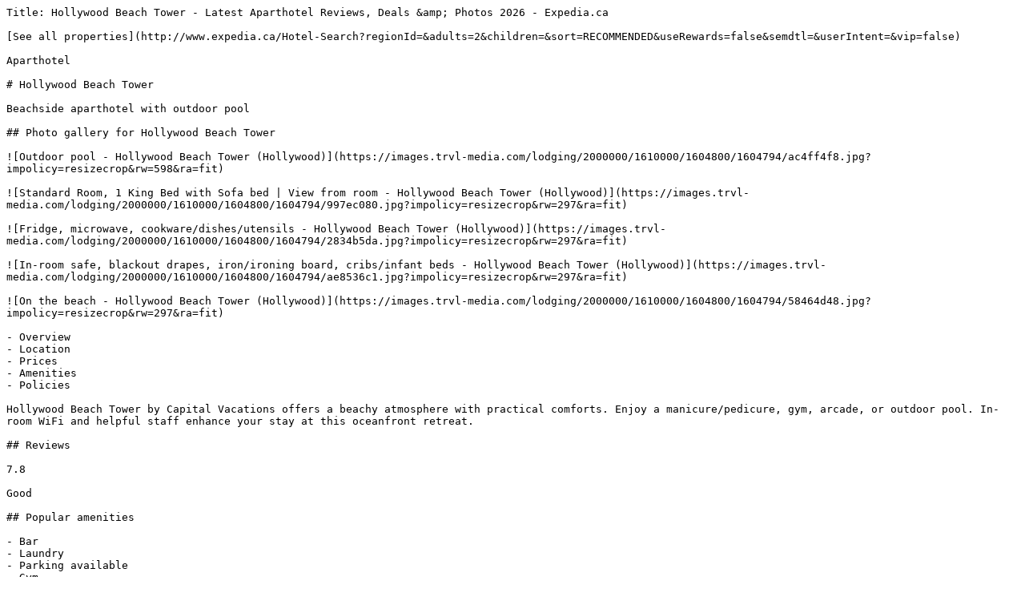

--- FILE ---
content_type: text/plain; charset=utf-8
request_url: https://www.expedia.ca/Fort-Lauderdale-Hotels-Hollywood-Beach-Tower-By-Capital-Vacations.h1604794.Hotel-Information
body_size: 9380
content:
Title: Hollywood Beach Tower - Latest Aparthotel Reviews, Deals &amp; Photos 2026 - Expedia.ca

[See all properties](http://www.expedia.ca/Hotel-Search?regionId=&adults=2&children=&sort=RECOMMENDED&useRewards=false&semdtl=&userIntent=&vip=false)

Aparthotel

# Hollywood Beach Tower

Beachside aparthotel with outdoor pool 

## Photo gallery for Hollywood Beach Tower

![Outdoor pool - Hollywood Beach Tower (Hollywood)](https://images.trvl-media.com/lodging/2000000/1610000/1604800/1604794/ac4ff4f8.jpg?impolicy=resizecrop&rw=598&ra=fit)

![Standard Room, 1 King Bed with Sofa bed | View from room - Hollywood Beach Tower (Hollywood)](https://images.trvl-media.com/lodging/2000000/1610000/1604800/1604794/997ec080.jpg?impolicy=resizecrop&rw=297&ra=fit)

![Fridge, microwave, cookware/dishes/utensils - Hollywood Beach Tower (Hollywood)](https://images.trvl-media.com/lodging/2000000/1610000/1604800/1604794/2834b5da.jpg?impolicy=resizecrop&rw=297&ra=fit)

![In-room safe, blackout drapes, iron/ironing board, cribs/infant beds - Hollywood Beach Tower (Hollywood)](https://images.trvl-media.com/lodging/2000000/1610000/1604800/1604794/ae8536c1.jpg?impolicy=resizecrop&rw=297&ra=fit)

![On the beach - Hollywood Beach Tower (Hollywood)](https://images.trvl-media.com/lodging/2000000/1610000/1604800/1604794/58464d48.jpg?impolicy=resizecrop&rw=297&ra=fit)

- Overview
- Location
- Prices
- Amenities
- Policies

Hollywood Beach Tower by Capital Vacations offers a beachy atmosphere with practical comforts. Enjoy a manicure/pedicure, gym, arcade, or outdoor pool. In-room WiFi and helpful staff enhance your stay at this oceanfront retreat.

## Reviews

7.8

Good

## Popular amenities

- Bar
- Laundry
- Parking available
- Gym
- Barbecue grill

## Room options

### Check availability for these dates

Tonight

[Dec. 8 - Dec. 9](https://www.expedia.ca/Hotel-Search?startDate=2025-12-08&endDate=2025-12-09&selected=1604794&PinnedHotelID=1604794&HadPinnedHotel=true&regionId=-1&adults=2)

[](https://www.expedia.ca/Hotel-Search?startDate=2025-12-08&endDate=2025-12-09&selected=1604794&PinnedHotelID=1604794&HadPinnedHotel=true&regionId=-1&adults=2)

Tomorrow

[Dec. 9 - Dec. 10](https://www.expedia.ca/Hotel-Search?startDate=2025-12-09&endDate=2025-12-10&selected=1604794&PinnedHotelID=1604794&HadPinnedHotel=true&regionId=-1&adults=2)

[](https://www.expedia.ca/Hotel-Search?startDate=2025-12-09&endDate=2025-12-10&selected=1604794&PinnedHotelID=1604794&HadPinnedHotel=true&regionId=-1&adults=2)

This weekend

[Dec. 12 - Dec. 14](https://www.expedia.ca/Hotel-Search?startDate=2025-12-12&endDate=2025-12-14&selected=1604794&PinnedHotelID=1604794&HadPinnedHotel=true&regionId=-1&adults=2)

[](https://www.expedia.ca/Hotel-Search?startDate=2025-12-12&endDate=2025-12-14&selected=1604794&PinnedHotelID=1604794&HadPinnedHotel=true&regionId=-1&adults=2)

Next weekend

[Dec. 19 - Dec. 21](https://www.expedia.ca/Hotel-Search?startDate=2025-12-19&endDate=2025-12-21&selected=1604794&PinnedHotelID=1604794&HadPinnedHotel=true&regionId=-1&adults=2)

[](https://www.expedia.ca/Hotel-Search?startDate=2025-12-19&endDate=2025-12-21&selected=1604794&PinnedHotelID=1604794&HadPinnedHotel=true&regionId=-1&adults=2)

All rooms

1 bed

2 beds

Showing 4 of 4 rooms

### View all photos for Standard Room, 1 King Bed, Ocean View

![In-room safe, blackout drapes, iron/ironing board, cribs/infant beds](https://images.trvl-media.com/lodging/2000000/1610000/1604800/1604794/f6483801.jpg?impolicy=fcrop&w=1200&h=800&quality=medium)

### Standard Room, 1 King Bed, Ocean View

### Highlights

Air conditioning

Heating

Refrigerator

LCD TV

Blackout drapes/curtains

Bathrobes

Microwave

Cookware/dishes/utensils

- 273 sq ft
- Ocean view
- Sleeps 3
- 1 King Bed

### View all photos for Standard Room, 1 King Bed, Intracoastal View

![In-room safe, blackout drapes, iron/ironing board, cribs/infant beds](https://images.trvl-media.com/lodging/2000000/1610000/1604800/1604794/ae8536c1.jpg?impolicy=fcrop&w=1200&h=800&quality=medium)

### Standard Room, 1 King Bed, Intracoastal View

### Highlights

Air conditioning

Heating

Refrigerator

LCD TV

Blackout drapes/curtains

Bathrobes

Microwave

Cookware/dishes/utensils

- 273 sq ft
- Sleeps 3
- 1 King Bed and 1 Twin Sofa Bed

### View all photos for Studio Suite, Non Smoking, Oceanfront

![Fridge, microwave, cookware/dishes/utensils](https://images.trvl-media.com/lodging/2000000/1610000/1604800/1604794/6a3cec80.jpg?impolicy=fcrop&w=1200&h=800&quality=medium)

### Studio Suite, Non Smoking, Oceanfront

### Highlights

Air conditioning

Heating

Refrigerator

LCD TV

Blackout drapes/curtains

Private bathroom

Bathrobes

Microwave

- 409 sq ft
- Sleeps 3
- 1 Queen Murphy Bed

### View all photos for Studio Suite, Non Smoking

![In-room safe, blackout drapes, iron/ironing board, cribs/infant beds](https://images.trvl-media.com/lodging/2000000/1610000/1604800/1604794/4843284c.jpg?impolicy=fcrop&w=1200&h=800&quality=medium)

### Studio Suite, Non Smoking

### Highlights

Air conditioning

Heating

Refrigerator

LCD TV

Blackout drapes/curtains

Private bathroom

Bathrobes

Microwave

- 409 sq ft
- Sleeps 3
- 1 Queen Murphy Bed

## You may also like

Ad 

![Suite, 1 Bedroom, Oceanfront](https://a.travel-assets.com/media/meso_cm/PAPI/Images/lodging/3000000/2340000/2335300/2335216/2589ecec_b.jpg?impolicy=fcrop&w=357&h=201&p=1&q=medium)

#### W Fort Lauderdale

East Fort Lauderdale

- Pool
- Hot tub
- Spa
- Pet-friendly

8.4

Very good

1,241 reviews

CA $264

CA $384 total

includes taxes & fees

Dec 15 - Dec 16

[](https://www.expedia.ca/Fort-Lauderdale-Hotels-W-Fort-Lauderdale.h2335216.Hotel-Information?chkin=2025-12-15&chkout=2025-12-16&rm1=a2&regionId=601750&destination=Fort Lauderdale (and vicinity)&destType=MARKET&latLong=26.12096,-80.10438&searchId=d094535d-97c2-4cdb-81c8-7dd8feb10a8b&top_cur=CAD)

Ad 

![On the beach, sun loungers, beach umbrellas, beach towels](https://images.trvl-media.com/lodging/1000000/20000/17200/17159/3857e4c5.jpg?impolicy=fcrop&w=357&h=201&p=1&q=medium)

#### The Westin Fort Lauderdale Beach Resort

East Fort Lauderdale

- Pool
- Spa
- Pet-friendly
- Free WiFi

8.6

Excellent

1,530 reviews

CA $257

CA $366 total

includes taxes & fees

Dec 14 - Dec 15

[](https://www.expedia.ca/Fort-Lauderdale-Hotels-The-Westin-Fort-Lauderdale-Beach-Resort.h17159.Hotel-Information?chkin=2025-12-14&chkout=2025-12-15&rm1=a2&regionId=601750&destination=Fort Lauderdale (and vicinity)&destType=MARKET&latLong=26.12096,-80.10438&searchId=d094535d-97c2-4cdb-81c8-7dd8feb10a8b&top_cur=CAD)

Ad 

![Exterior](https://images.trvl-media.com/lodging/1000000/10000/9600/9540/30172890.jpg?impolicy=fcrop&w=357&h=201&p=1&q=medium)

#### Embassy Suites by Hilton Deerfield Beach Resort & Spa

Deerfield Beach

- Pool
- Hot tub
- Breakfast included
- Spa

8.4

Very good

436 reviews

CA $275

CA $366 total

includes taxes & fees

Dec 14 - Dec 15

[](https://www.expedia.ca/Fort-Lauderdale-Hotels-Embassy-Suites-Deerfield-Beach-Resort-Spa.h9540.Hotel-Information?chkin=2025-12-14&chkout=2025-12-15&rm1=a2&regionId=601750&destination=Fort Lauderdale (and vicinity)&destType=MARKET&latLong=26.12096,-80.10438&searchId=d094535d-97c2-4cdb-81c8-7dd8feb10a8b&top_cur=CAD)

Ad 

![2 outdoor pools, pool umbrellas](https://a.travel-assets.com/media/meso_cm/PAPI/Images/hotels/1000000/30000/21900/21880/1b8eadd8_b.jpg?impolicy=fcrop&w=357&h=201&p=1&q=medium)

#### Fort Lauderdale Marriott Harbor Beach Resort & Spa

East Fort Lauderdale

- On private beach
- Pool
- Hot tub
- Spa

8.6

Excellent

1,003 reviews

CA $413

CA $543 total

includes taxes & fees

Dec 15 - Dec 16

[](https://www.expedia.ca/Fort-Lauderdale-Hotels-Fort-Lauderdale-Marriott-Harbor-Beach-Resort-Spa.h21880.Hotel-Information?chkin=2025-12-15&chkout=2025-12-16&rm1=a2&regionId=601750&destination=Fort Lauderdale (and vicinity)&destType=MARKET&latLong=26.12096,-80.10438&searchId=d094535d-97c2-4cdb-81c8-7dd8feb10a8b&top_cur=CAD)

Ad 

![2 outdoor pools, open 7:00 AM to 9:00 PM, sun loungers](https://images.trvl-media.com/lodging/67000000/66160000/66154800/66154707/426694e7.jpg?impolicy=fcrop&w=357&h=201&p=1&q=medium)

#### Kimpton Shorebreak Fort Lauderdale Beach Resort by IHG

East Fort Lauderdale

- Pool
- Pet-friendly
- Free WiFi
- Restaurant

9.0

Wonderful

1,002 reviews

CA $206

CA $295 total

includes taxes & fees

Dec 15 - Dec 16

[](https://www.expedia.ca/Fort-Lauderdale-Hotels-Kimpton-Goodland-Fort-Lauderdale-Beach.h66154707.Hotel-Information?chkin=2025-12-15&chkout=2025-12-16&rm1=a2&regionId=601750&destination=Fort Lauderdale (and vicinity)&destType=MARKET&latLong=26.12096,-80.10438&searchId=d094535d-97c2-4cdb-81c8-7dd8feb10a8b&top_cur=CAD)

Ad 

![Outdoor pool, open 7:00 AM to 11:00 PM, sun loungers](https://a.travel-assets.com/media/meso_cm/PAPI/Images/lodging/1000000/20000/12600/12510/w2662h4000x0y0-2df51c4f_b.jpg?impolicy=fcrop&w=357&h=201&p=1&q=medium)

#### Courtyard Fort Lauderdale East/Lauderdale-by-the-Sea

North Fort Lauderdale

- Pool
- Free WiFi
- Restaurant
- Air conditioning

8.4

Very good

1,001 reviews

CA $129

CA $145 total

includes taxes & fees

Dec 17 - Dec 18

[](https://www.expedia.ca/Fort-Lauderdale-Hotels-Courtyard-By-Marriott-Fort-Lauderdale-EastLauderdale-By-The-Sea.h12510.Hotel-Information?chkin=2025-12-17&chkout=2025-12-18&rm1=a2&regionId=601750&destination=Fort Lauderdale (and vicinity)&destType=MARKET&latLong=26.12096,-80.10438&searchId=d094535d-97c2-4cdb-81c8-7dd8feb10a8b&top_cur=CAD)

Ad 

![Sports facility](https://a.travel-assets.com/media/meso_cm/PAPI/Images/lodging/1000000/860000/857800/857779/f9859b98_b.jpg?impolicy=fcrop&w=357&h=201&p=1&q=medium)

#### Diplomat Beach Resort Hollywood, Curio Collection by Hilton

Hollywood Beach

- Pool
- Spa
- Pet-friendly
- Free WiFi

8.4

Very good

3,176 reviews

CA $291

CA $406 total

includes taxes & fees

Dec 17 - Dec 18

[](https://www.expedia.ca/Miami-Hotels-Diplomat-Beach-Resort-Hollywood.h857779.Hotel-Information?chkin=2025-12-17&chkout=2025-12-18&rm1=a2&regionId=601750&destination=Fort Lauderdale (and vicinity)&destType=MARKET&latLong=26.12096,-80.10438&searchId=d094535d-97c2-4cdb-81c8-7dd8feb10a8b&top_cur=CAD)

Ad 

![Down comforters, pillowtop beds, in-room safe, desk](https://a.travel-assets.com/media/meso_cm/PAPI/Images/lodging/1000000/10000/7000/6928/w3839h2560x0y0-887be249_b.jpg?impolicy=fcrop&w=357&h=201&p=1&q=medium)

#### Bahia Mar Ft. Lauderdale Beach- a DoubleTree by Hilton Hotel

East Fort Lauderdale

- Pool
- Pet-friendly
- Restaurant
- Air conditioning

7.6

Good

1,006 reviews

CA $180

CA $261 total

includes taxes & fees

Dec 17 - Dec 18

[](https://www.expedia.ca/Fort-Lauderdale-Hotels-Bahia-Mar-Ft-Lauderdale-Beach-A-DoubleTree-By-Hilton-Hotel.h6928.Hotel-Information?chkin=2025-12-17&chkout=2025-12-18&rm1=a2&regionId=601750&destination=Fort Lauderdale (and vicinity)&destType=MARKET&latLong=26.12096,-80.10438&searchId=d094535d-97c2-4cdb-81c8-7dd8feb10a8b&top_cur=CAD)

Ad 

![Terrace/patio](https://images.trvl-media.com/lodging/14000000/13350000/13346800/13346779/w3836h2557x4y4-2a3f4a71.jpg?impolicy=fcrop&w=357&h=201&p=1&q=medium)

#### Conrad Fort Lauderdale Beach

East Fort Lauderdale

- Pool
- Spa
- Free WiFi
- Restaurant

9.2

Wonderful

1,005 reviews

CA $429

CA $552 total

includes taxes & fees

Dec 15 - Dec 16

[](https://www.expedia.ca/Fort-Lauderdale-Hotels-Conrad-Fort-Lauderdale-Beach.h13346779.Hotel-Information?chkin=2025-12-15&chkout=2025-12-16&rm1=a2&regionId=601750&destination=Fort Lauderdale (and vicinity)&destType=MARKET&latLong=26.12096,-80.10438&searchId=d094535d-97c2-4cdb-81c8-7dd8feb10a8b&top_cur=CAD)

Ad 

![Rooftop terrace](https://images.trvl-media.com/lodging/61000000/60910000/60902200/60902103/20d7aed0.jpg?impolicy=fcrop&w=357&h=201&p=1&q=medium)

#### AC Hotel Fort Lauderdale Sawgrass Mills / Sunrise

Sunrise

- Parking included
- Free WiFi
- Restaurant
- Air conditioning

9.2

Wonderful

1,006 reviews

CA $269

CA $304 total

includes taxes & fees

Dec 24 - Dec 25

[](https://www.expedia.ca/Fort-Lauderdale-Hotels-AC-Hotel-Fort-Lauderdale-Sawgrass-Mills-Sunrise.h60902103.Hotel-Information?chkin=2025-12-24&chkout=2025-12-25&rm1=a2&regionId=601750&destination=Fort Lauderdale (and vicinity)&destType=MARKET&latLong=26.12096,-80.10438&searchId=d094535d-97c2-4cdb-81c8-7dd8feb10a8b&top_cur=CAD)

![Mod logo](https://a.travel-assets.com/pricing-claim/sparkle_dark.svg)

Sign in to view eligible discounts and perks. More rewards for more adventures!

[Sign in](https://www.expedia.ca/login?ckoflag=0&uurl=e3id%3Dredr%26rurl%3D%2FFort-Lauderdale-Hotels-Hollywood-Beach-Tower-By-Capital-Vacations.h1604794.Hotel-Information)[Sign up, it's free](https://www.expedia.ca/signup?enable_registration=true&uurl=e3id%3Dredr%26rurl%3D%2FFort-Lauderdale-Hotels-Hollywood-Beach-Tower-By-Capital-Vacations.h1604794.Hotel-Information)

## About the area

![Map](https://maps.googleapis.com/maps/api/staticmap?&size=660x330&map_id=3b266eb50d2997c6&zoom=13&markers=icon:https%3A%2F%2Fa.travel-assets.com%2Ftravel-assets-manager%2Feg-maps%2Fproperty.png%7C26.01125%2C-80.11626&channel=expedia-HotelInformation&maptype=roadmap&scale=1&key=AIzaSyCYjQus5kCufOpSj932jFoR_AJiL9yiwOw&signature=VDNPX6fh9MVkmoPvz03I7r_RdqA=)

301 Harrison St, Hollywood, FL, 33019

#### What's nearby

- Hollywood Beach \- 1 min walk \- 0.2 km
- North Broadwalk \- 1 min walk \- 0.2 km
- Congregation Ahavat Shalom \- 5 min walk \- 0.4 km
- North Lake \- 5 min walk \- 0.4 km
- Hollywood Beach Theatre \- 12 min walk \- 1.1 km

#### Getting around

- Hollywood Station - 15 min drive
- Fort Lauderdale-Hollywood Intl. Airport (FLL) - 24 min drive

#### Restaurants

- ‪Why Not? Seafood Pasta and Burgers - ‬8 min walk
- ‪Taverna Opa - ‬7 min walk
- ‪Mamacita's Mexican Bar & Grill - ‬8 min walk
- ‪Taco Beach Shack - ‬5 min walk
- ‪Mcgowan's Tiki Bar - ‬7 min walk

## About this property

### Hollywood Beach Tower

Beachside aparthotel with outdoor pool 

Guests of this beach aparthotel will appreciate convenient onsite amenities such as a fitness center and barbecue grills. Each apartment provides a refrigerator and a microwave, plus free WiFi and an LCD TV with cable channels. Additional amenities include a DVD player, free local calls, and a safe. Housekeeping is available on request. 

Hollywood Beach Tower offers 92 air-conditioned accommodations with DVD players and safes. LCD televisions come with cable channels. Guests can make use of the in-room refrigerators and microwaves. Bathrooms include bathrobes and complimentary toiletries. 

This Hollywood aparthotel provides complimentary wireless Internet access. Business-friendly amenities include phones along with free local calls (restrictions may apply). Additionally, rooms include irons/ironing boards and blackout drapes/curtains. Housekeeping is offered on request and hair dryers can be requested. 

Recreational amenities at the aparthotel include an outdoor pool and a fitness center. 

The recreational activities listed below are available either on site or nearby; fees may apply. 

## Similar properties

![View from property](https://images.trvl-media.com/lodging/2000000/1150000/1143300/1143240/dc642685.jpg?impolicy=fcrop&w=469&h=201&p=1&q=medium)

### The St Maurice Beach Inn

Hollywood Beach

- Free WiFi
- Air conditioning
- Outdoor space
- Bar

8.4

Very good

2,013 reviews

CA $71

CA $102 total

includes taxes & fees

Dec 15 - Dec 16

[](https://www.expedia.ca/Hotel-Search?startDate=2025-12-15&endDate=2025-12-16&selected=1143240&PinnedHotelID=1143240&HadPinnedHotel=true&regionId=-1&adults=2)

![Beach nearby](https://images.trvl-media.com/lodging/5000000/4530000/4521200/4521179/ea155792.jpg?impolicy=fcrop&w=469&h=201&p=1&q=medium)

### Hollywood Beachside Boutique Suites

Hollywood Beach

- Pool
- Free WiFi
- Air conditioning
- Parking available

8.8

Excellent

3,344 reviews

CA $85

CA $96 total

includes taxes & fees

Dec 10 - Dec 11

[](https://www.expedia.ca/Hotel-Search?startDate=2025-12-10&endDate=2025-12-11&selected=4521179&PinnedHotelID=4521179&HadPinnedHotel=true&regionId=-1&adults=2)

![On the beach, white sand, beach cabanas, sun loungers](https://images.trvl-media.com/lodging/23000000/22220000/22213800/22213742/b9d20bb4.jpg?impolicy=fcrop&w=469&h=201&p=1&q=medium)

### Costa Hollywood Beach Resort

Hollywood Beach

- Pool
- Hot tub
- Pet-friendly
- Kids pool

9.0

Wonderful

3,938 reviews

CA $136

CA $216 total

includes taxes & fees

Dec 10 - Dec 11

[](https://www.expedia.ca/Hotel-Search?startDate=2025-12-10&endDate=2025-12-11&selected=22213742&PinnedHotelID=22213742&HadPinnedHotel=true&regionId=-1&adults=2)

![Pool](https://images.trvl-media.com/lodging/1000000/50000/40800/40775/4c2db654.jpg?impolicy=fcrop&w=469&h=201&p=1&q=medium)

### Doubletree Resort by Hilton Hollywood Beach

Hollywood Beach

- Pet-friendly
- Free WiFi
- Restaurant
- Air conditioning

8.0

Very good

1,654 reviews

CA $214

CA $289 total

includes taxes & fees

Dec 15 - Dec 16

[](https://www.expedia.ca/Hotel-Search?startDate=2025-12-15&endDate=2025-12-16&selected=40775&PinnedHotelID=40775&HadPinnedHotel=true&regionId=-1&adults=2)

![Exterior detail](https://images.trvl-media.com/lodging/3000000/2960000/2957300/2957213/4024361f.jpg?impolicy=fcrop&w=469&h=201&p=1&q=medium)

### Hollywood Beach Suites

Hollywood Beach

- Pet-friendly
- Free WiFi
- Restaurant
- Air conditioning

8.4

Very good

1,173 reviews

CA $86

CA $120 total

includes taxes & fees

Dec 9 - Dec 10

[](https://www.expedia.ca/Hotel-Search?startDate=2025-12-09&endDate=2025-12-10&selected=2957213&PinnedHotelID=2957213&HadPinnedHotel=true&regionId=-1&adults=2)

![Premium Room, 1 King Bed, Oceanfront | Beach/ocean view](https://images.trvl-media.com/lodging/1000000/10000/2100/2053/f78eb625.jpg?impolicy=fcrop&w=469&h=201&p=1&q=medium)

### Hotel Sheldon

Hollywood Beach

- Free WiFi
- Restaurant
- Air conditioning
- Parking available

8.8

Excellent

1,212 reviews

CA $185

CA $248 total

includes taxes & fees

Dec 23 - Dec 24

[](https://www.expedia.ca/Hotel-Search?startDate=2025-12-23&endDate=2025-12-24&selected=2053&PinnedHotelID=2053&HadPinnedHotel=true&regionId=-1&adults=2)

![Sports facility](https://images.trvl-media.com/lodging/9000000/8410000/8409900/8409847/4e4c5fb3.jpg?impolicy=fcrop&w=469&h=201&p=1&q=medium)

### Caribbean Resort Suites

Hollywood Beach

- Pool
- Free WiFi
- Air conditioning
- Parking available

8.8

Excellent

499 reviews

[](https://www.expedia.ca/Hotel-Search?startDate=2025-12-22&endDate=2025-12-23&selected=8409847&PinnedHotelID=8409847&HadPinnedHotel=true&regionId=-1&adults=2)

![On the beach, white sand](https://images.trvl-media.com/lodging/7000000/6660000/6659800/6659741/d695a372.jpg?impolicy=fcrop&w=469&h=201&p=1&q=medium)

### Caribbean Resort by the Ocean

Hollywood Beach

- Free WiFi
- Air conditioning
- Parking available
- Bar

8.2

Very good

1,001 reviews

CA $164

CA $186 total

includes taxes & fees

Dec 22 - Dec 23

[](https://www.expedia.ca/Hotel-Search?startDate=2025-12-22&endDate=2025-12-23&selected=6659741&PinnedHotelID=6659741&HadPinnedHotel=true&regionId=-1&adults=2)

![Terrace/patio](https://images.trvl-media.com/lodging/7000000/6660000/6660000/6659938/0348e5a8.jpg?impolicy=fcrop&w=469&h=201&p=1&q=medium)

### Ocean Drive Villas

Hollywood Beach

- Free WiFi
- Restaurant
- Air conditioning
- Outdoor space

8.4

Very good

1,718 reviews

CA $112

CA $148 total

includes taxes & fees

Dec 15 - Dec 16

[](https://www.expedia.ca/Hotel-Search?startDate=2025-12-15&endDate=2025-12-16&selected=6659938&PinnedHotelID=6659938&HadPinnedHotel=true&regionId=-1&adults=2)

![On the beach, white sand](https://images.trvl-media.com/lodging/10000000/9670000/9665000/9664928/9513113a.jpg?impolicy=fcrop&w=469&h=201&p=1&q=medium)

### Sun Beach Inn

Hollywood Beach

- Pool
- Breakfast included
- Free WiFi
- Air conditioning

7.8

Good

736 reviews

CA $102

CA $155 total

includes taxes & fees

Dec 9 - Dec 10

[](https://www.expedia.ca/Hotel-Search?startDate=2025-12-09&endDate=2025-12-10&selected=9664928&PinnedHotelID=9664928&HadPinnedHotel=true&regionId=-1&adults=2)

## Property amenities

### Beach

- On the beach

### Pool/Spa

- Manicures/pedicures
- Outdoor pool

### Internet

- Available in the apartment: Free WiFi
- Available in some public areas: Free WiFi

### Parking and transportation

- Self parking on site (USD 20 per day)

### Family friendly

- Crib: USD 5 per night

### Food and drink

- Cookware, dishware, and utensils
- Microwave
- Refrigerator

### Dining

- A bar/lounge
- Snack bar/deli

### Bedrooms

- Bedsheets provided

### Bathroom

- 1 bathroom
- Bathrobes
- Free toiletries
- Hair dryer (on request)
- Towels provided

### Entertainment

- DVD player
- LCD TV with cable channels
- TV in common areas

### Outdoor areas

- Barbecue grill

### Laundry

- Laundry facilities

### Work spaces

- Business center
- Meeting rooms

### Comfort

- Air conditioning
- Heating

### Pets

- Service animals only (pets not allowed)

### Suitability/Accessibility

- If you have requests for specific accessibility needs, please contact the property using the information on the reservation confirmation received after booking.
- Elevator
- Pool hoist on site
- Well-lit path to entrance
- Smoking not allowed

### Services and conveniences

- ATM
- Blackout drapes
- Free local calls
- Housekeeping (on request)
- Iron/ironing board
- Limited-hour front desk
- Phone
- Safe
- Safe at front desk
- Vending machine

### Location highlights

- Near the ocean

### Things to do

- Arcade/game room
- Gym
- Personal motorized watercraft
- Bicycle rentals nearby
- Golfing nearby
- Hiking/biking trails nearby
- Kayaking nearby
- Parasailing nearby
- Rafting nearby
- Sailing nearby
- Scooter/moped rentals nearby
- Scuba diving nearby
- Snorkeling nearby
- Surfing/bodyboarding nearby
- Water skiing nearby

### Safety features

- Carbon monoxide detector not reported (host has not indicated whether there is a carbon monoxide detector on the property; consider bringing a portable detector)
- Smoke detector not reported (host has not indicated whether there is a smoke detector on the property)

### General

- 12 floors
- 92 units
- Banquet hall
- Housekeeping (on request)

## Policies

### Check-in

Check-in start time: 3:00 PM; Check-in end time: 6:00 PM

Contactless check-in available

Late check-in subject to availability

Minimum check-in age: 21 

### Check-out

Check-out before 10 AM

Contactless check-out available

### Special check-in instructions

The front desk is open daily from 7:00 AM - 11:30 PM

Guests must contact the property in advance for check-in instructions; front desk staffed during limited hours

To make arrangements for check-in please contact the property at least 72 hours before arrival using the information on the booking confirmation

If you are planning to arrive after 6:00 PM please contact the property in advance using the information on the booking confirmation

For any questions, please contact the property using the information on the booking confirmation

Information provided by the property may be translated using automated translation tools

Guests who require a One Bedroom Full unit please book the following guest rooms: Standard room King and a Studio One Queen murphy bed. Please be sure to indicate if both units are Ocean View preferred or Intracoastal View preferred.

Guests booked 2 nights or more may be required to change rooms during their stay.

### Access methods

Front desk (limited hours)

### Pets

Pets not allowed (service animals are welcome, and are exempt from fees)

### Children and extra beds

Children are welcome

Rollaway/extra beds are not available

Cribs (infant beds) are available for USD 5.0 per night

### Property payment types

## Important information

### Fees

You'll be asked to pay the following charges at the property. Fees may include applicable taxes:

- Deposit: USD 150.00 per accommodation, per stay

We have included all charges provided to us by the property. 

### Optional extras

- Self parking fee: USD 20 per day
- Housekeeping is available for an additional fee and varies based on unit size
- Crib (infant bed) fee: USD 5.0 per night

The above list may not be comprehensive. Fees and deposits may not include tax and are subject to change. 

### You need to know

Extra-person charges may apply and vary depending on property policy

Government-issued photo identification and a credit card, debit card, or cash deposit may be required at check-in for incidental charges

Special requests are subject to availability upon check-in and may incur additional charges; special requests cannot be guaranteed

This property accepts credit cards and cash

Host has not indicated whether there is a carbon monoxide detector on the property; consider bringing a portable detector with you on the trip

Host has not indicated whether there is a smoke detector on the property

This property is professionally cleaned

Please note that cultural norms and guest policies may differ by country and by property; the policies listed are provided by the property

Please note: Guests staying over a Saturday night may be required to change units.

### Property is also known as

Hollywood Beach Tower

Hollywood Beach Tower Condo

Hollywood Beach Tower Hotel Hollywood

Condo Hollywood Beach Tower

Hollywood Tower Hollywood

Hollywood Beach Tower Hollywood

Hollywood Beach Tower Aparthotel

Hollywood Beach Tower Aparthotel Hollywood

Hollywood Beach Tower by Capital Vacations

## Frequently asked questions

### Does Hollywood Beach Tower have a pool?

### How much does it cost to stay at Hollywood Beach Tower?

### Is Hollywood Beach Tower pet-friendly?

### How much is parking?

### What time is check-in at Hollywood Beach Tower?

### What time is check-out at Hollywood Beach Tower?

### Where is Hollywood Beach Tower located?

## Have a question?

Beta

Get instant answers with AI powered search of property information and reviews.

Ask a question

## Hollywood Beach Tower Reviews

## Reviews

7.8

### Good

All reviews shown are from real guest experiences. Only travellers who have booked a stay with us can submit a review. We verify reviews according to our guidelines and publish all reviews, positive or negative.[More information](https://www.expedia.ca/lp/b/content-guidelines)

10 - Excellent

846

8 - Good

749

6 - Okay

366

4 - Poor

187

2 - Terrible

164

### 8.2/10

Cleanliness

### 7.4/10

Staff & service

### 7.6/10

Amenities

### 7.6/10

Property conditions & facilities

### 7.6/10

Eco-friendliness

## Reviews

### 10/10 Excellent

#### Aimana

Dec 7, 2025

Liked: Cleanliness, property conditions & facilities, communication

Parking is awkward but otherwise a great place, would definitely stay again.

![](https://a.travel-assets.com/ugc/hotel-reviews/77840f72-55f1-4f3b-8d07-8a515b936919-1765131989591.jpg?impolicy=resizecrop&rw=204&ra=fit&q=high)

##### Aimana

Stayed 2 nights in Dec 2025

### 10/10 Excellent

#### Luis

Nov 6, 2025

Liked: Cleanliness, amenities, property conditions & facilities, communication

Clean yes the staff excellent very nice make you feel welcome good treatment good service 

##### Luis

Stayed 1 night in Nov 2025

### 10/10 Excellent

#### Igor

Nov 17, 2025

Liked: Cleanliness, amenities, property conditions & facilities, communication

The Room we stayed was on average condition, little dated, Old shower, cabinetry.. Staff was very nice and helpful, location was perfect. Small bar by the pool is 100%.. 

##### Igor

Stayed 1 night in Nov 2025

### 10/10 Excellent

#### Samuel Henrique

Nov 16, 2025

Excellent 

##### Samuel Henrique

Stayed 2 nights in Nov 2025

### 8/10 Good

#### Eddie

Dec 7, 2025

Liked: Cleanliness, property conditions & facilities

Very clean room, excellent views (either to the beach or the canal). Some items need to be improved (iron). More than what I expected overall. 

##### Eddie

Stayed 2 nights in Dec 2025

### 10/10 Excellent

#### Murtaza

Nov 16, 2025

Liked: Cleanliness, property conditions & facilities, communication

We had a great stay at Hollywood Beach Tower. The staff were friendly and helpful, especially the parking attendant. The studio unit was clean and well equipped with everything we needed. The location was great, right next to the beach, which was amazing, and only a short drive from FLL airport. Parking was convenient, though it is an additional $20 per day. Overall, a very pleasant experience and excellent value for the location.

##### Murtaza

Stayed 1 night in Nov 2025

### 10/10 Excellent

#### Tashira

Sep 21, 2025

Liked: Cleanliness, amenities, property conditions & facilities, communication

Had a great stay. Staff were amazing and friendly . Great price . Great view . 

##### Tashira

Stayed 1 night in Sep 2025

### 8/10 Good

#### Renicia

Nov 9, 2025

Liked: Cleanliness, amenities, property conditions & facilities, communication

Staff was great but the chair bed was not good at all definitely not recommended for 3 people 6

##### Renicia

Stayed 1 night in Nov 2025

### 10/10 Excellent

#### Gerardo

Aug 28, 2025

Liked: Cleanliness, amenities, property conditions & facilities, communication

Very good location 

##### Gerardo

Stayed 2 nights in Aug 2025

### 10/10 Excellent

#### michael

Oct 1, 2025

Liked: Cleanliness, amenities, property conditions & facilities, communication

It was a great stay ;with a very friendly staff. Gilbert the manager was excellent and a he cared about everything. We'll be back!

##### michael

Stayed 4 nights in Sep 2025

### 10/10 Excellent

#### Dayamis

Oct 3, 2025

Liked: Cleanliness, property conditions & facilities, communication

Excelente 

##### Dayamis

Stayed 1 night in Sep 2025

### 8/10 Good

#### Garvin

Sep 1, 2025

Liked: Cleanliness, property conditions & facilities, communication

Closes to the beach

##### Garvin

Stayed 4 nights in Aug 2025

### 10/10 Excellent

#### ALFREDO LAZARO

Oct 2, 2025

Liked: Cleanliness, amenities, property conditions & facilities, communication

everything excellent

##### ALFREDO LAZARO

Stayed 3 nights in Sep 2025

### 8/10 Good

#### Ronald

Nov 10, 2025

Liked: Cleanliness, amenities, property conditions & facilities

Is very nice but the front desk I come downstairs 2 times to asked for blankets they never send it to me until I leave the place so that’s the only thing I don’t like after that everything good 

##### Ronald

Stayed 3 nights in Nov 2025

### 6/10 Okay

#### Ivelisse

Nov 11, 2025

Disliked: Communication

The rooms were older. They didn’t offer any beach chairs or umbrellas. I didn’t know there was breakfast available until my last day 

##### Ivelisse

Stayed 4 nights in Nov 2025

### 10/10 Excellent

#### Bobby

Oct 25, 2025

Liked: Cleanliness, amenities, property conditions & facilities, communication

The staff is outstanding. Friendly environment. On the beach. Very clean and well furnished room. Undergoing a little maintenance and upgrade at the entry. Made to feel your stay with them was important. Every contact with staff was professional and personal. I have stayed at this resort many times and look forward to my next visit.

##### Bobby

Stayed 7 nights in Oct 2025

### 10/10 Excellent

#### Phyllis

Oct 18, 2025

Liked: Cleanliness, amenities, property conditions & facilities, communication

We liked that it was very clean and the staff (especially Gilbert at front desk was great) it was very friendly atmosphere, parking was secure and good. We were right on the beach. We were in a room facing the intercoastal and the sunsets and views were spectacular. Everything was up to date and it was a great experience.They could improvew their food service breakfast was ok lunch was not so great.

##### Phyllis

Stayed 4 nights in Oct 2025

### 10/10 Excellent

#### Yasiel

Aug 28, 2025

Liked: Cleanliness, communication

Beach view

##### Yasiel

Stayed 1 night in Aug 2025

### 4/10 Poor

#### Julia

Nov 16, 2025

Disliked: Amenities, property conditions & facilities, communication

Room was ok. Faucet was dripping in bathroom. Noises in hallway late at night. Parking insufficient and inconvenient due to construction

##### Julia

Stayed 1 night in Nov 2025

### 8/10 Good

#### Tammy

Nov 11, 2025

Liked: Cleanliness, amenities, property conditions & facilities

Disliked: Communication

Room was perfect and in good location to walk to shops and dinner. The only thing negative I can say is we were charged $40 for parking but weren’t told we had to pay until after I got a notification from my bank that there was an additional $40 charge and I called to ask what that was for and the lady at the desk said oh that’s for parking. The gentleman that gave us the parking permit never mentioned there was a $20 a night charge to park. Other than that, the stay was great. 

##### Tammy

Stayed 2 nights in Oct 2025

### 6/10 Okay

#### Fouad

Nov 18, 2025

Liked: Cleanliness, property conditions & facilities

Disliked: Amenities, communication

booked an ocean view room and specifically mentioned I was celebrating a wedding anniversary but they gave me a parking-building view room. had to complain to get the room I booked. other than that the ocean view room was great. note to staff: pay more attention so that you don’t ruin the experience.

##### Fouad

Stayed 1 night in Nov 2025

### 8/10 Good

#### KARLA

Aug 18, 2025

Liked: Cleanliness, room comfort, communication

The hotel is very good.We’ll come back. 

![Our view. ](https://a.travel-assets.com/ugc/hotel-reviews/e4fcd624-1ddc-4088-8752-c35c61ea610f-1755515916124.jpg?impolicy=resizecrop&rw=204&ra=fit&q=high)

![](https://a.travel-assets.com/ugc/hotel-reviews/8490e0fd-83e3-42e7-9899-0f80477445ae-1755515915018.jpg?impolicy=resizecrop&rw=204&ra=fit&q=high)

##### KARLA

Stayed 1 night in Aug 2025

### 10/10 Excellent

#### Ania

Sep 2, 2025

Liked: Cleanliness, amenities, property conditions & facilities, communication

Everything was good

##### Ania

Stayed 2 nights in Aug 2025

### 10/10 Excellent

#### Verified traveller

Aug 28, 2025

Liked: Cleanliness, room comfort, communication

Excellent , good service 

##### Verified traveller

Stayed 2 nights in Aug 2025

### 8/10 Good

#### Odalys

Aug 30, 2025

Liked: Cleanliness, amenities, property conditions & facilities

Had a very nice stay, originally booked for 2 nights but extended it for an additional night. Nice clean upgraded pool. Everyone nice and friendly. Will definitely come back and stay here. 

##### Odalys

Stayed 2 nights in Aug 2025

## Expedia's Latest Trends

### Hotels

> [B Ocean Resort Fort Lauderdale Beach](https://www.expedia.ca/Fort-Lauderdale-Hotels-B-Ocean-Resort.h5404.Hotel-Information)
> 
> [Hyatt Centric Las Olas Fort Lauderdale](https://www.expedia.ca/Fort-Lauderdale-Hotels-Hyatt-Centric-Las-Olas-Fort-Lauderdale.h43523980.Hotel-Information)
> 
> [Lago Mar Beach Resort & Club](https://www.expedia.ca/Fort-Lauderdale-Hotels-Lago-Mar-Beach-Resort-Club.h21812.Hotel-Information)
> 
> [Renaissance Fort Lauderdale Marina Hotel](https://www.expedia.ca/Fort-Lauderdale-Hotels-Renaissance-Fort-Lauderdale-Cruise-Port-Hotel.h658067.Hotel-Information)
> 
> [Hilton Fort Lauderdale Marina](https://www.expedia.ca/Fort-Lauderdale-Hotels-Hilton-Fort-Lauderdale-Marina.h23113.Hotel-Information)
> 
> [The Ritz-Carlton, Fort Lauderdale](https://www.expedia.ca/Fort-Lauderdale-Hotels-The-Ritz-Carlton.h1584899.Hotel-Information)
> 
> [Conrad Fort Lauderdale Beach](https://www.expedia.ca/Fort-Lauderdale-Hotels-Conrad-Fort-Lauderdale-Beach.h13346779.Hotel-Information)
> 
> [AC Hotel by Marriott Fort Lauderdale Beach](https://www.expedia.ca/Fort-Lauderdale-Hotels-AC-Hotel-By-Marriott-Fort-Lauderdale-Beach.h59851750.Hotel-Information)
> 
> [The Atlantic Hotel & Spa](https://www.expedia.ca/Fort-Lauderdale-Hotels-The-Atlantic-Hotel-Spa.h1074391.Hotel-Information)
> 
> [Crowne Plaza Hotel Fort Lauderdale Airport/Cruiseport by IHG](https://www.expedia.ca/Fort-Lauderdale-Hotels-Crowne-Plaza-Hotel-Fort-Lauderdale-AirportCruiseport.h2900640.Hotel-Information)
> 
> [Hotel Maren Fort Lauderdale Beach, Curio Collection by Hilton](https://www.expedia.ca/Fort-Lauderdale-Hotels-Hotel-Maren-Fort-Lauderdale-Beach.h40832604.Hotel-Information)
> 
> [Ocean Sky Hotel and Resort](https://www.expedia.ca/Fort-Lauderdale-Hotels-Ocean-Sky-Hotel-And-Resort.h18179.Hotel-Information)
> 
> [Holiday Inn Express Ft. Lauderdale Cruise-Airport by IHG](https://www.expedia.ca/Fort-Lauderdale-Hotels-Holiday-Inn-Express-Ft-Lauderdale-Cruise-Airport.h102469.Hotel-Information)
> 
> [Beach House Fort Lauderdale, a Hilton Resort](https://www.expedia.ca/Fort-Lauderdale-Hotels-Hilton-Fort-Lauderdale-Beach-Resort.h28591.Hotel-Information)
> 
> [Hampton Inn Ft. Lauderdale Airport North Cruise Port](https://www.expedia.ca/Fort-Lauderdale-Hotels-Hampton-Inn-Ft-Lauderdale-Airport-North-Cruise-Port.h809371.Hotel-Information)
> 
> [GALLERYone- A DoubleTree Suites by Hilton Hotel](https://www.expedia.ca/Fort-Lauderdale-Hotels-GALLERYone-A-DoubleTree-Suites-By-Hilton-Hotel.h26622.Hotel-Information)
> 
> [Cambria Hotel Fort Lauderdale Beach](https://www.expedia.ca/Fort-Lauderdale-Hotels-Cambria-Hotel-Fort-Lauderdale-Beach.h1856171.Hotel-Information)
> 
> [Bahia Mar Ft. Lauderdale Beach- a DoubleTree by Hilton Hotel](https://www.expedia.ca/Fort-Lauderdale-Hotels-Bahia-Mar-Ft-Lauderdale-Beach-A-DoubleTree-By-Hilton-Hotel.h6928.Hotel-Information)
> 
> [The Westin Fort Lauderdale Beach Resort](https://www.expedia.ca/Fort-Lauderdale-Hotels-The-Westin-Fort-Lauderdale-Beach-Resort.h17159.Hotel-Information)
> 
> [W Fort Lauderdale](https://www.expedia.ca/Fort-Lauderdale-Hotels-W-Fort-Lauderdale.h2335216.Hotel-Information)
> 
> [Fort Lauderdale Marriott Harbor Beach Resort & Spa](https://www.expedia.ca/Fort-Lauderdale-Hotels-Fort-Lauderdale-Marriott-Harbor-Beach-Resort-Spa.h21880.Hotel-Information)
> 
> [Kimpton Shorebreak Fort Lauderdale Beach Resort by IHG](https://www.expedia.ca/Fort-Lauderdale-Hotels-Kimpton-Goodland-Fort-Lauderdale-Beach.h66154707.Hotel-Information)
> 
> [Best Western Fort Lauderdale Airport/Cruise Port](https://www.expedia.ca/Fort-Lauderdale-Hotels-Best-Western-Fort-Lauderdale-AirportCruise-Port.h64483.Hotel-Information)
> 
> [Riverside Hotel](https://www.expedia.ca/Fort-Lauderdale-Hotels-Riverside-Hotel.h21007.Hotel-Information)
> 
> [Best Western Plus Oceanside Inn](https://www.expedia.ca/Fort-Lauderdale-Hotels-Best-Western-Plus-Oceanside-Inn.h19426.Hotel-Information)
> 
> [Sonesta Fort Lauderdale Beach](https://www.expedia.ca/Fort-Lauderdale-Hotels-Sonesta-Fort-Lauderdale-Beach.h11175.Hotel-Information)
> 
> [Hyatt Place Fort Lauderdale Cruise Port & Convention Center](https://www.expedia.ca/Fort-Lauderdale-Hotels-Hyatt-Place-Fort-Lauderdale-Cruise-Port-Convention-Center.h64076.Hotel-Information)
> 
> [Embassy Suites by Hilton Fort Lauderdale 17th Street](https://www.expedia.ca/Fort-Lauderdale-Hotels-Embassy-Suites-Ft-Lauderdale17th-Street.h11909.Hotel-Information)
> 
> [Pelican Grand Beach Resort - A Noble House Resort](https://www.expedia.ca/Fort-Lauderdale-Hotels-Pelican-Grand-Beach-Resort-A-Noble-House-Resort.h49851.Hotel-Information)